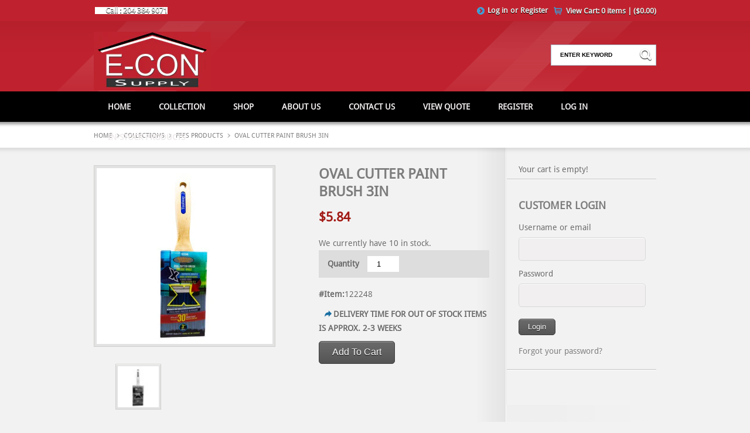

--- FILE ---
content_type: text/html; charset=utf-8
request_url: https://e-consupply.ca/products/oval-ccutter-paint-brush-3in
body_size: 16773
content:
<!doctype html>
<html xmlns="http://www.w3.org/1999/xhtml">
  <head>
    <meta http-equiv="Content-Type" content="text/html; charset=utf-8" /> 
    <link rel="shortcut icon" href="//e-consupply.ca/cdn/shop/t/4/assets/favicon.png?v=53237176640879492971709306725" type="image/png" />
    <title>Oval Cutter Paint Brush 3in - E-Con Supply</title>

    
    <meta name="description" content="Oval Cutter Paint Brush 3in" />
    

    <meta name="viewport" content="width=device-width, initial-scale=1.0" />
    <link rel="canonical" href="https://e-consupply.ca/products/oval-ccutter-paint-brush-3in" /> 

    <!--iamd stylesheets-->
    <link href="//e-consupply.ca/cdn/shop/t/4/assets/ultimate.css?v=45681775374975975541709306738" rel="stylesheet" type="text/css" media="all" />  
    <link href="//e-consupply.ca/cdn/shop/t/4/assets/blue.css?v=150658214132186008801711587485" rel="stylesheet" type="text/css" media="all" />
    <link href="//e-consupply.ca/cdn/shop/t/4/assets/ie7.css?v=35572129364955843381709306726" rel="stylesheet" type="text/css" media="all" />
    <link href="//e-consupply.ca/cdn/shop/t/4/assets/ie8-and-down.css?v=170670072648982904471709306726" rel="stylesheet" type="text/css" media="all" />
    <link href="//e-consupply.ca/cdn/shop/t/4/assets/layerslider.css?v=42330503570127356301709306727" rel="stylesheet" type="text/css" media="all" />
    <link href="//e-consupply.ca/cdn/shop/t/4/assets/nivo-slider.css?v=20530238551785788011709306727" rel="stylesheet" type="text/css" media="all" />
    <link href="//e-consupply.ca/cdn/shop/t/4/assets/prettyPhoto.css?v=73755382492084100431709306727" rel="stylesheet" type="text/css" media="all" />
    <link href="//e-consupply.ca/cdn/shop/t/4/assets/reset.css?v=26258147381157259041709306738" rel="stylesheet" type="text/css" media="all" />

    <link href="//e-consupply.ca/cdn/shop/t/4/assets/responsive.css?v=77230444100541282441709306728" rel="stylesheet" type="text/css" media="all" />

    <link href="//e-consupply.ca/cdn/shop/t/4/assets/skin.css?v=32892983970675124651709306728" rel="stylesheet" type="text/css" media="all" />


    <!--iamd stylesheets end-->

    <!--iamd js-->  
    <script src="//ajax.googleapis.com/ajax/libs/jquery/1.9.1/jquery.min.js" type="text/javascript"></script> 
    <script src="//e-consupply.ca/cdn/shop/t/4/assets/jquery.min.js?v=8804816385198505141709306726" type="text/javascript"></script>
    <script src="//e-consupply.ca/cdn/shop/t/4/assets/jquery.cookie.js?v=35432961046504806441709306726" type="text/javascript"></script>
    <script src="//e-consupply.ca/cdn/shop/t/4/assets/jquery.tabs.min.js?v=57565764971038419101709306727" type="text/javascript"></script>
    <script src="//e-consupply.ca/cdn/shop/t/4/assets/jquery.jcarousel.min.js?v=161080100729807562721709306726" type="text/javascript"></script>
    <script src="//e-consupply.ca/cdn/shop/t/4/assets/tinynav.min.js?v=62484806795516804891709306729" type="text/javascript"></script>
    <script src="//e-consupply.ca/cdn/shop/t/4/assets/ultimate-custom.js?v=103669891260314336081709306729" type="text/javascript"></script>

    <script src="//e-consupply.ca/cdn/shop/t/4/assets/layerslider.kreaturamedia.jquery.js?v=30800323655205699531709306727" type="text/javascript"></script>
    <script src="//e-consupply.ca/cdn/shop/t/4/assets/jquery-easing-1.3.js?v=6540269386511301301709306726" type="text/javascript"></script>



    <script type="text/javascript">
      $(document).ready(function(){
        $('#layerslider').layerSlider({			
          skin : 'fullwidth',
          skinsPath : 'http://wedesignthemes.com/themes/dt-ultimate/wp-content/plugins/LayerSlider/skins/',
          thumbnailNavigation : 'hover',
          hoverPrevNext : false,
          responsive : false,
          responsiveUnder : 940,
          sublayerContainer : 900
        });



      });		
    </script>	

    <script src="//e-consupply.ca/cdn/shop/t/4/assets/jquery.prettyPhoto.js?v=128332406498773050711709306727" type="text/javascript"></script> 
    <script src="//e-consupply.ca/cdn/shop/t/4/assets/jquery.validate.min.js?v=171018175074048737741709306727" type="text/javascript"></script>
    <script src="//e-consupply.ca/cdn/shop/t/4/assets/isotope.js?v=121774176894423542401709306726" type="text/javascript"></script>


    <!-- Pretty Photo -->
    <script type="text/javascript">
      jQuery(document).ready(function($){			
        $(".gallery a[rel^='prettyPhoto']").prettyPhoto({animation_speed:'normal',theme:'light_square',slideshow:3000, autoplay_slideshow: false,social_tools: false});				
      });
    </script> 



    <!--[if lt IE 9]>
<link rel="stylesheet" type="text/css" href="css/ie8-and-down.css" />
<![endif]-->

    
    <link href='https://fonts.googleapis.com/css?family=Kameron:400,700' rel='stylesheet' type='text/css' />
    

    <!--iamd js end--> 
    <script src="//e-consupply.ca/cdn/shopifycloud/storefront/assets/themes_support/option_selection-b017cd28.js" type="text/javascript"></script>
    <script src="//e-consupply.ca/cdn/shopifycloud/storefront/assets/themes_support/api.jquery-7ab1a3a4.js" type="text/javascript"></script>
    

    <script src="//e-consupply.ca/cdn/shop/t/4/assets/easing.js?v=135570664617400524361709306725" type="text/javascript"></script>  
    <script src="//e-consupply.ca/cdn/shop/t/4/assets/jquery.nicescroll.min.js?v=38117382255208411611709306726" type="text/javascript"></script>
    <script src="//e-consupply.ca/cdn/shop/t/4/assets/jquery.ui.totop.min.js?v=71954548347841691311709306727" type="text/javascript"></script>

    <script type="text/javascript" src="https://w.sharethis.com/button/buttons.js"></script>
    <script type="text/javascript">stLight.options({publisher: "ur-fe64e7f8-696f-990f-ca-5986d5ffe036", doNotHash: false, doNotCopy: false, hashAddressBar: false});</script>

    <script>window.performance && window.performance.mark && window.performance.mark('shopify.content_for_header.start');</script><meta name="google-site-verification" content="t0kPjRYArdN0zQQkSzMjGMCfan48ApSbn3BwZMasIgI">
<meta id="shopify-digital-wallet" name="shopify-digital-wallet" content="/34228207748/digital_wallets/dialog">
<link rel="alternate" type="application/json+oembed" href="https://e-consupply.ca/products/oval-ccutter-paint-brush-3in.oembed">
<script async="async" src="/checkouts/internal/preloads.js?locale=en-CA"></script>
<script id="shopify-features" type="application/json">{"accessToken":"f53d80fbbf0246b9f3575823aae48cca","betas":["rich-media-storefront-analytics"],"domain":"e-consupply.ca","predictiveSearch":true,"shopId":34228207748,"locale":"en"}</script>
<script>var Shopify = Shopify || {};
Shopify.shop = "e-con-construction-supply.myshopify.com";
Shopify.locale = "en";
Shopify.currency = {"active":"CAD","rate":"1.0"};
Shopify.country = "CA";
Shopify.theme = {"name":"Ultimate [okas]","id":134952812706,"schema_name":null,"schema_version":null,"theme_store_id":null,"role":"main"};
Shopify.theme.handle = "null";
Shopify.theme.style = {"id":null,"handle":null};
Shopify.cdnHost = "e-consupply.ca/cdn";
Shopify.routes = Shopify.routes || {};
Shopify.routes.root = "/";</script>
<script type="module">!function(o){(o.Shopify=o.Shopify||{}).modules=!0}(window);</script>
<script>!function(o){function n(){var o=[];function n(){o.push(Array.prototype.slice.apply(arguments))}return n.q=o,n}var t=o.Shopify=o.Shopify||{};t.loadFeatures=n(),t.autoloadFeatures=n()}(window);</script>
<script id="shop-js-analytics" type="application/json">{"pageType":"product"}</script>
<script defer="defer" async type="module" src="//e-consupply.ca/cdn/shopifycloud/shop-js/modules/v2/client.init-shop-cart-sync_BN7fPSNr.en.esm.js"></script>
<script defer="defer" async type="module" src="//e-consupply.ca/cdn/shopifycloud/shop-js/modules/v2/chunk.common_Cbph3Kss.esm.js"></script>
<script defer="defer" async type="module" src="//e-consupply.ca/cdn/shopifycloud/shop-js/modules/v2/chunk.modal_DKumMAJ1.esm.js"></script>
<script type="module">
  await import("//e-consupply.ca/cdn/shopifycloud/shop-js/modules/v2/client.init-shop-cart-sync_BN7fPSNr.en.esm.js");
await import("//e-consupply.ca/cdn/shopifycloud/shop-js/modules/v2/chunk.common_Cbph3Kss.esm.js");
await import("//e-consupply.ca/cdn/shopifycloud/shop-js/modules/v2/chunk.modal_DKumMAJ1.esm.js");

  window.Shopify.SignInWithShop?.initShopCartSync?.({"fedCMEnabled":true,"windoidEnabled":true});

</script>
<script id="__st">var __st={"a":34228207748,"offset":-21600,"reqid":"84c69ffc-6ddd-4659-83fc-7af11e2b63d2-1769902306","pageurl":"e-consupply.ca\/products\/oval-ccutter-paint-brush-3in","u":"a0c8033cd1a2","p":"product","rtyp":"product","rid":5474501066914};</script>
<script>window.ShopifyPaypalV4VisibilityTracking = true;</script>
<script id="captcha-bootstrap">!function(){'use strict';const t='contact',e='account',n='new_comment',o=[[t,t],['blogs',n],['comments',n],[t,'customer']],c=[[e,'customer_login'],[e,'guest_login'],[e,'recover_customer_password'],[e,'create_customer']],r=t=>t.map((([t,e])=>`form[action*='/${t}']:not([data-nocaptcha='true']) input[name='form_type'][value='${e}']`)).join(','),a=t=>()=>t?[...document.querySelectorAll(t)].map((t=>t.form)):[];function s(){const t=[...o],e=r(t);return a(e)}const i='password',u='form_key',d=['recaptcha-v3-token','g-recaptcha-response','h-captcha-response',i],f=()=>{try{return window.sessionStorage}catch{return}},m='__shopify_v',_=t=>t.elements[u];function p(t,e,n=!1){try{const o=window.sessionStorage,c=JSON.parse(o.getItem(e)),{data:r}=function(t){const{data:e,action:n}=t;return t[m]||n?{data:e,action:n}:{data:t,action:n}}(c);for(const[e,n]of Object.entries(r))t.elements[e]&&(t.elements[e].value=n);n&&o.removeItem(e)}catch(o){console.error('form repopulation failed',{error:o})}}const l='form_type',E='cptcha';function T(t){t.dataset[E]=!0}const w=window,h=w.document,L='Shopify',v='ce_forms',y='captcha';let A=!1;((t,e)=>{const n=(g='f06e6c50-85a8-45c8-87d0-21a2b65856fe',I='https://cdn.shopify.com/shopifycloud/storefront-forms-hcaptcha/ce_storefront_forms_captcha_hcaptcha.v1.5.2.iife.js',D={infoText:'Protected by hCaptcha',privacyText:'Privacy',termsText:'Terms'},(t,e,n)=>{const o=w[L][v],c=o.bindForm;if(c)return c(t,g,e,D).then(n);var r;o.q.push([[t,g,e,D],n]),r=I,A||(h.body.append(Object.assign(h.createElement('script'),{id:'captcha-provider',async:!0,src:r})),A=!0)});var g,I,D;w[L]=w[L]||{},w[L][v]=w[L][v]||{},w[L][v].q=[],w[L][y]=w[L][y]||{},w[L][y].protect=function(t,e){n(t,void 0,e),T(t)},Object.freeze(w[L][y]),function(t,e,n,w,h,L){const[v,y,A,g]=function(t,e,n){const i=e?o:[],u=t?c:[],d=[...i,...u],f=r(d),m=r(i),_=r(d.filter((([t,e])=>n.includes(e))));return[a(f),a(m),a(_),s()]}(w,h,L),I=t=>{const e=t.target;return e instanceof HTMLFormElement?e:e&&e.form},D=t=>v().includes(t);t.addEventListener('submit',(t=>{const e=I(t);if(!e)return;const n=D(e)&&!e.dataset.hcaptchaBound&&!e.dataset.recaptchaBound,o=_(e),c=g().includes(e)&&(!o||!o.value);(n||c)&&t.preventDefault(),c&&!n&&(function(t){try{if(!f())return;!function(t){const e=f();if(!e)return;const n=_(t);if(!n)return;const o=n.value;o&&e.removeItem(o)}(t);const e=Array.from(Array(32),(()=>Math.random().toString(36)[2])).join('');!function(t,e){_(t)||t.append(Object.assign(document.createElement('input'),{type:'hidden',name:u})),t.elements[u].value=e}(t,e),function(t,e){const n=f();if(!n)return;const o=[...t.querySelectorAll(`input[type='${i}']`)].map((({name:t})=>t)),c=[...d,...o],r={};for(const[a,s]of new FormData(t).entries())c.includes(a)||(r[a]=s);n.setItem(e,JSON.stringify({[m]:1,action:t.action,data:r}))}(t,e)}catch(e){console.error('failed to persist form',e)}}(e),e.submit())}));const S=(t,e)=>{t&&!t.dataset[E]&&(n(t,e.some((e=>e===t))),T(t))};for(const o of['focusin','change'])t.addEventListener(o,(t=>{const e=I(t);D(e)&&S(e,y())}));const B=e.get('form_key'),M=e.get(l),P=B&&M;t.addEventListener('DOMContentLoaded',(()=>{const t=y();if(P)for(const e of t)e.elements[l].value===M&&p(e,B);[...new Set([...A(),...v().filter((t=>'true'===t.dataset.shopifyCaptcha))])].forEach((e=>S(e,t)))}))}(h,new URLSearchParams(w.location.search),n,t,e,['guest_login'])})(!0,!0)}();</script>
<script integrity="sha256-4kQ18oKyAcykRKYeNunJcIwy7WH5gtpwJnB7kiuLZ1E=" data-source-attribution="shopify.loadfeatures" defer="defer" src="//e-consupply.ca/cdn/shopifycloud/storefront/assets/storefront/load_feature-a0a9edcb.js" crossorigin="anonymous"></script>
<script data-source-attribution="shopify.dynamic_checkout.dynamic.init">var Shopify=Shopify||{};Shopify.PaymentButton=Shopify.PaymentButton||{isStorefrontPortableWallets:!0,init:function(){window.Shopify.PaymentButton.init=function(){};var t=document.createElement("script");t.src="https://e-consupply.ca/cdn/shopifycloud/portable-wallets/latest/portable-wallets.en.js",t.type="module",document.head.appendChild(t)}};
</script>
<script data-source-attribution="shopify.dynamic_checkout.buyer_consent">
  function portableWalletsHideBuyerConsent(e){var t=document.getElementById("shopify-buyer-consent"),n=document.getElementById("shopify-subscription-policy-button");t&&n&&(t.classList.add("hidden"),t.setAttribute("aria-hidden","true"),n.removeEventListener("click",e))}function portableWalletsShowBuyerConsent(e){var t=document.getElementById("shopify-buyer-consent"),n=document.getElementById("shopify-subscription-policy-button");t&&n&&(t.classList.remove("hidden"),t.removeAttribute("aria-hidden"),n.addEventListener("click",e))}window.Shopify?.PaymentButton&&(window.Shopify.PaymentButton.hideBuyerConsent=portableWalletsHideBuyerConsent,window.Shopify.PaymentButton.showBuyerConsent=portableWalletsShowBuyerConsent);
</script>
<script data-source-attribution="shopify.dynamic_checkout.cart.bootstrap">document.addEventListener("DOMContentLoaded",(function(){function t(){return document.querySelector("shopify-accelerated-checkout-cart, shopify-accelerated-checkout")}if(t())Shopify.PaymentButton.init();else{new MutationObserver((function(e,n){t()&&(Shopify.PaymentButton.init(),n.disconnect())})).observe(document.body,{childList:!0,subtree:!0})}}));
</script>

<script>window.performance && window.performance.mark && window.performance.mark('shopify.content_for_header.end');</script>
  	<link href="//e-consupply.ca/cdn/shop/t/4/assets/globorequestforquote.css?v=120436704993867032521709306725" rel="stylesheet" type="text/css" media="all" /><script src="//e-consupply.ca/cdn/shop/t/4/assets/globorequestforquote_params.js?v=26753648892456164171709306725" type="text/javascript"></script><script type="text/javascript">var GRFQConfigs = GRFQConfigs || {};GRFQConfigs.customer = {'id': '','email': '','name': ''};GRFQConfigs.product = {"id":5474501066914,"title":"Oval Cutter Paint Brush 3in","handle":"oval-ccutter-paint-brush-3in","description":"\u003cspan\u003eOval Cutter Paint Brush 3in\u003c\/span\u003e","published_at":"2020-07-18T06:54:24-05:00","created_at":"2020-07-18T06:54:22-05:00","vendor":"Toolway","type":"","tags":["3in paint brush","oval cutter brush","paint","paint brush"],"price":584,"price_min":584,"price_max":584,"available":true,"price_varies":false,"compare_at_price":null,"compare_at_price_min":0,"compare_at_price_max":0,"compare_at_price_varies":false,"variants":[{"id":35207557021858,"title":"Default Title","option1":"Default Title","option2":null,"option3":null,"sku":"122248","requires_shipping":true,"taxable":true,"featured_image":null,"available":true,"name":"Oval Cutter Paint Brush 3in","public_title":null,"options":["Default Title"],"price":584,"weight":1000,"compare_at_price":null,"inventory_management":"shopify","barcode":"020861222489","requires_selling_plan":false,"selling_plan_allocations":[]}],"images":["\/\/e-consupply.ca\/cdn\/shop\/products\/122248.jpg?v=1595073264"],"featured_image":"\/\/e-consupply.ca\/cdn\/shop\/products\/122248.jpg?v=1595073264","options":["Title"],"media":[{"alt":null,"id":10218974183586,"position":1,"preview_image":{"aspect_ratio":1.0,"height":300,"width":300,"src":"\/\/e-consupply.ca\/cdn\/shop\/products\/122248.jpg?v=1595073264"},"aspect_ratio":1.0,"height":300,"media_type":"image","src":"\/\/e-consupply.ca\/cdn\/shop\/products\/122248.jpg?v=1595073264","width":300}],"requires_selling_plan":false,"selling_plan_groups":[],"content":"\u003cspan\u003eOval Cutter Paint Brush 3in\u003c\/span\u003e"}; GRFQConfigs.product.selected_or_first_available_variant = {"id":35207557021858,"title":"Default Title","option1":"Default Title","option2":null,"option3":null,"sku":"122248","requires_shipping":true,"taxable":true,"featured_image":null,"available":true,"name":"Oval Cutter Paint Brush 3in","public_title":null,"options":["Default Title"],"price":584,"weight":1000,"compare_at_price":null,"inventory_management":"shopify","barcode":"020861222489","requires_selling_plan":false,"selling_plan_allocations":[]} ;</script><script type="text/javascript" src="//e-consupply.ca/cdn/shop/t/4/assets/globorequestforquote.js?v=106042749041700225901709306725" defer="defer"></script> <script> if(typeof GRFQConfigs.product['collection'] === 'undefined') GRFQConfigs.product['collection'] = []; GRFQConfigs.product['collection'].push('303580577954'); </script>  <script> if(typeof GRFQConfigs.product['collection'] === 'undefined') GRFQConfigs.product['collection'] = []; GRFQConfigs.product['collection'].push('176482615428'); </script>  <script> if(typeof GRFQConfigs.product['collection'] === 'undefined') GRFQConfigs.product['collection'] = []; GRFQConfigs.product['collection'].push('184015978628'); </script>  <script> if(typeof GRFQConfigs.product['collection'] === 'undefined') GRFQConfigs.product['collection'] = []; GRFQConfigs.product['collection'].push('173149257860'); </script>  <script> if(typeof GRFQConfigs.product['collection'] === 'undefined') GRFQConfigs.product['collection'] = []; GRFQConfigs.product['collection'].push('303580545186'); </script> 
<!-- "snippets/hulkcode_common.liquid" was not rendered, the associated app was uninstalled --><script src='https://volumediscount.hulkapps.com/hulkcode.js' defer='defer'></script>
<!--   This area was rendered by Stores App --> 
	 
<!-- End Area -->

<!--   This area was rendered by Stores App --> 
	 
<!-- End Area -->
<!-- AUTO GENERATED BY CODE CUSTOMIZER -->



<script>

</script>

<!-- END CODE CUSTOMIZER -->
<meta property="og:image" content="https://cdn.shopify.com/s/files/1/0342/2820/7748/products/122248.jpg?v=1595073264" />
<meta property="og:image:secure_url" content="https://cdn.shopify.com/s/files/1/0342/2820/7748/products/122248.jpg?v=1595073264" />
<meta property="og:image:width" content="300" />
<meta property="og:image:height" content="300" />
<link href="https://monorail-edge.shopifysvc.com" rel="dns-prefetch">
<script>(function(){if ("sendBeacon" in navigator && "performance" in window) {try {var session_token_from_headers = performance.getEntriesByType('navigation')[0].serverTiming.find(x => x.name == '_s').description;} catch {var session_token_from_headers = undefined;}var session_cookie_matches = document.cookie.match(/_shopify_s=([^;]*)/);var session_token_from_cookie = session_cookie_matches && session_cookie_matches.length === 2 ? session_cookie_matches[1] : "";var session_token = session_token_from_headers || session_token_from_cookie || "";function handle_abandonment_event(e) {var entries = performance.getEntries().filter(function(entry) {return /monorail-edge.shopifysvc.com/.test(entry.name);});if (!window.abandonment_tracked && entries.length === 0) {window.abandonment_tracked = true;var currentMs = Date.now();var navigation_start = performance.timing.navigationStart;var payload = {shop_id: 34228207748,url: window.location.href,navigation_start,duration: currentMs - navigation_start,session_token,page_type: "product"};window.navigator.sendBeacon("https://monorail-edge.shopifysvc.com/v1/produce", JSON.stringify({schema_id: "online_store_buyer_site_abandonment/1.1",payload: payload,metadata: {event_created_at_ms: currentMs,event_sent_at_ms: currentMs}}));}}window.addEventListener('pagehide', handle_abandonment_event);}}());</script>
<script id="web-pixels-manager-setup">(function e(e,d,r,n,o){if(void 0===o&&(o={}),!Boolean(null===(a=null===(i=window.Shopify)||void 0===i?void 0:i.analytics)||void 0===a?void 0:a.replayQueue)){var i,a;window.Shopify=window.Shopify||{};var t=window.Shopify;t.analytics=t.analytics||{};var s=t.analytics;s.replayQueue=[],s.publish=function(e,d,r){return s.replayQueue.push([e,d,r]),!0};try{self.performance.mark("wpm:start")}catch(e){}var l=function(){var e={modern:/Edge?\/(1{2}[4-9]|1[2-9]\d|[2-9]\d{2}|\d{4,})\.\d+(\.\d+|)|Firefox\/(1{2}[4-9]|1[2-9]\d|[2-9]\d{2}|\d{4,})\.\d+(\.\d+|)|Chrom(ium|e)\/(9{2}|\d{3,})\.\d+(\.\d+|)|(Maci|X1{2}).+ Version\/(15\.\d+|(1[6-9]|[2-9]\d|\d{3,})\.\d+)([,.]\d+|)( \(\w+\)|)( Mobile\/\w+|) Safari\/|Chrome.+OPR\/(9{2}|\d{3,})\.\d+\.\d+|(CPU[ +]OS|iPhone[ +]OS|CPU[ +]iPhone|CPU IPhone OS|CPU iPad OS)[ +]+(15[._]\d+|(1[6-9]|[2-9]\d|\d{3,})[._]\d+)([._]\d+|)|Android:?[ /-](13[3-9]|1[4-9]\d|[2-9]\d{2}|\d{4,})(\.\d+|)(\.\d+|)|Android.+Firefox\/(13[5-9]|1[4-9]\d|[2-9]\d{2}|\d{4,})\.\d+(\.\d+|)|Android.+Chrom(ium|e)\/(13[3-9]|1[4-9]\d|[2-9]\d{2}|\d{4,})\.\d+(\.\d+|)|SamsungBrowser\/([2-9]\d|\d{3,})\.\d+/,legacy:/Edge?\/(1[6-9]|[2-9]\d|\d{3,})\.\d+(\.\d+|)|Firefox\/(5[4-9]|[6-9]\d|\d{3,})\.\d+(\.\d+|)|Chrom(ium|e)\/(5[1-9]|[6-9]\d|\d{3,})\.\d+(\.\d+|)([\d.]+$|.*Safari\/(?![\d.]+ Edge\/[\d.]+$))|(Maci|X1{2}).+ Version\/(10\.\d+|(1[1-9]|[2-9]\d|\d{3,})\.\d+)([,.]\d+|)( \(\w+\)|)( Mobile\/\w+|) Safari\/|Chrome.+OPR\/(3[89]|[4-9]\d|\d{3,})\.\d+\.\d+|(CPU[ +]OS|iPhone[ +]OS|CPU[ +]iPhone|CPU IPhone OS|CPU iPad OS)[ +]+(10[._]\d+|(1[1-9]|[2-9]\d|\d{3,})[._]\d+)([._]\d+|)|Android:?[ /-](13[3-9]|1[4-9]\d|[2-9]\d{2}|\d{4,})(\.\d+|)(\.\d+|)|Mobile Safari.+OPR\/([89]\d|\d{3,})\.\d+\.\d+|Android.+Firefox\/(13[5-9]|1[4-9]\d|[2-9]\d{2}|\d{4,})\.\d+(\.\d+|)|Android.+Chrom(ium|e)\/(13[3-9]|1[4-9]\d|[2-9]\d{2}|\d{4,})\.\d+(\.\d+|)|Android.+(UC? ?Browser|UCWEB|U3)[ /]?(15\.([5-9]|\d{2,})|(1[6-9]|[2-9]\d|\d{3,})\.\d+)\.\d+|SamsungBrowser\/(5\.\d+|([6-9]|\d{2,})\.\d+)|Android.+MQ{2}Browser\/(14(\.(9|\d{2,})|)|(1[5-9]|[2-9]\d|\d{3,})(\.\d+|))(\.\d+|)|K[Aa][Ii]OS\/(3\.\d+|([4-9]|\d{2,})\.\d+)(\.\d+|)/},d=e.modern,r=e.legacy,n=navigator.userAgent;return n.match(d)?"modern":n.match(r)?"legacy":"unknown"}(),u="modern"===l?"modern":"legacy",c=(null!=n?n:{modern:"",legacy:""})[u],f=function(e){return[e.baseUrl,"/wpm","/b",e.hashVersion,"modern"===e.buildTarget?"m":"l",".js"].join("")}({baseUrl:d,hashVersion:r,buildTarget:u}),m=function(e){var d=e.version,r=e.bundleTarget,n=e.surface,o=e.pageUrl,i=e.monorailEndpoint;return{emit:function(e){var a=e.status,t=e.errorMsg,s=(new Date).getTime(),l=JSON.stringify({metadata:{event_sent_at_ms:s},events:[{schema_id:"web_pixels_manager_load/3.1",payload:{version:d,bundle_target:r,page_url:o,status:a,surface:n,error_msg:t},metadata:{event_created_at_ms:s}}]});if(!i)return console&&console.warn&&console.warn("[Web Pixels Manager] No Monorail endpoint provided, skipping logging."),!1;try{return self.navigator.sendBeacon.bind(self.navigator)(i,l)}catch(e){}var u=new XMLHttpRequest;try{return u.open("POST",i,!0),u.setRequestHeader("Content-Type","text/plain"),u.send(l),!0}catch(e){return console&&console.warn&&console.warn("[Web Pixels Manager] Got an unhandled error while logging to Monorail."),!1}}}}({version:r,bundleTarget:l,surface:e.surface,pageUrl:self.location.href,monorailEndpoint:e.monorailEndpoint});try{o.browserTarget=l,function(e){var d=e.src,r=e.async,n=void 0===r||r,o=e.onload,i=e.onerror,a=e.sri,t=e.scriptDataAttributes,s=void 0===t?{}:t,l=document.createElement("script"),u=document.querySelector("head"),c=document.querySelector("body");if(l.async=n,l.src=d,a&&(l.integrity=a,l.crossOrigin="anonymous"),s)for(var f in s)if(Object.prototype.hasOwnProperty.call(s,f))try{l.dataset[f]=s[f]}catch(e){}if(o&&l.addEventListener("load",o),i&&l.addEventListener("error",i),u)u.appendChild(l);else{if(!c)throw new Error("Did not find a head or body element to append the script");c.appendChild(l)}}({src:f,async:!0,onload:function(){if(!function(){var e,d;return Boolean(null===(d=null===(e=window.Shopify)||void 0===e?void 0:e.analytics)||void 0===d?void 0:d.initialized)}()){var d=window.webPixelsManager.init(e)||void 0;if(d){var r=window.Shopify.analytics;r.replayQueue.forEach((function(e){var r=e[0],n=e[1],o=e[2];d.publishCustomEvent(r,n,o)})),r.replayQueue=[],r.publish=d.publishCustomEvent,r.visitor=d.visitor,r.initialized=!0}}},onerror:function(){return m.emit({status:"failed",errorMsg:"".concat(f," has failed to load")})},sri:function(e){var d=/^sha384-[A-Za-z0-9+/=]+$/;return"string"==typeof e&&d.test(e)}(c)?c:"",scriptDataAttributes:o}),m.emit({status:"loading"})}catch(e){m.emit({status:"failed",errorMsg:(null==e?void 0:e.message)||"Unknown error"})}}})({shopId: 34228207748,storefrontBaseUrl: "https://e-consupply.ca",extensionsBaseUrl: "https://extensions.shopifycdn.com/cdn/shopifycloud/web-pixels-manager",monorailEndpoint: "https://monorail-edge.shopifysvc.com/unstable/produce_batch",surface: "storefront-renderer",enabledBetaFlags: ["2dca8a86"],webPixelsConfigList: [{"id":"574390434","configuration":"{\"config\":\"{\\\"pixel_id\\\":\\\"AW-809759411\\\",\\\"target_country\\\":\\\"CA\\\",\\\"gtag_events\\\":[{\\\"type\\\":\\\"search\\\",\\\"action_label\\\":\\\"AW-809759411\\\/xYSRCIPMjs0BELPlj4ID\\\"},{\\\"type\\\":\\\"begin_checkout\\\",\\\"action_label\\\":\\\"AW-809759411\\\/OB0VCIDMjs0BELPlj4ID\\\"},{\\\"type\\\":\\\"view_item\\\",\\\"action_label\\\":[\\\"AW-809759411\\\/5p0qCPrLjs0BELPlj4ID\\\",\\\"MC-3J7E770SSP\\\"]},{\\\"type\\\":\\\"purchase\\\",\\\"action_label\\\":[\\\"AW-809759411\\\/ZMC_CPfLjs0BELPlj4ID\\\",\\\"MC-3J7E770SSP\\\"]},{\\\"type\\\":\\\"page_view\\\",\\\"action_label\\\":[\\\"AW-809759411\\\/8D4NCPTLjs0BELPlj4ID\\\",\\\"MC-3J7E770SSP\\\"]},{\\\"type\\\":\\\"add_payment_info\\\",\\\"action_label\\\":\\\"AW-809759411\\\/o8I8CIbMjs0BELPlj4ID\\\"},{\\\"type\\\":\\\"add_to_cart\\\",\\\"action_label\\\":\\\"AW-809759411\\\/rHKWCP3Ljs0BELPlj4ID\\\"}],\\\"enable_monitoring_mode\\\":false}\"}","eventPayloadVersion":"v1","runtimeContext":"OPEN","scriptVersion":"b2a88bafab3e21179ed38636efcd8a93","type":"APP","apiClientId":1780363,"privacyPurposes":[],"dataSharingAdjustments":{"protectedCustomerApprovalScopes":["read_customer_address","read_customer_email","read_customer_name","read_customer_personal_data","read_customer_phone"]}},{"id":"shopify-app-pixel","configuration":"{}","eventPayloadVersion":"v1","runtimeContext":"STRICT","scriptVersion":"0450","apiClientId":"shopify-pixel","type":"APP","privacyPurposes":["ANALYTICS","MARKETING"]},{"id":"shopify-custom-pixel","eventPayloadVersion":"v1","runtimeContext":"LAX","scriptVersion":"0450","apiClientId":"shopify-pixel","type":"CUSTOM","privacyPurposes":["ANALYTICS","MARKETING"]}],isMerchantRequest: false,initData: {"shop":{"name":"E-Con Supply","paymentSettings":{"currencyCode":"CAD"},"myshopifyDomain":"e-con-construction-supply.myshopify.com","countryCode":"CA","storefrontUrl":"https:\/\/e-consupply.ca"},"customer":null,"cart":null,"checkout":null,"productVariants":[{"price":{"amount":5.84,"currencyCode":"CAD"},"product":{"title":"Oval Cutter Paint Brush 3in","vendor":"Toolway","id":"5474501066914","untranslatedTitle":"Oval Cutter Paint Brush 3in","url":"\/products\/oval-ccutter-paint-brush-3in","type":""},"id":"35207557021858","image":{"src":"\/\/e-consupply.ca\/cdn\/shop\/products\/122248.jpg?v=1595073264"},"sku":"122248","title":"Default Title","untranslatedTitle":"Default Title"}],"purchasingCompany":null},},"https://e-consupply.ca/cdn","1d2a099fw23dfb22ep557258f5m7a2edbae",{"modern":"","legacy":""},{"shopId":"34228207748","storefrontBaseUrl":"https:\/\/e-consupply.ca","extensionBaseUrl":"https:\/\/extensions.shopifycdn.com\/cdn\/shopifycloud\/web-pixels-manager","surface":"storefront-renderer","enabledBetaFlags":"[\"2dca8a86\"]","isMerchantRequest":"false","hashVersion":"1d2a099fw23dfb22ep557258f5m7a2edbae","publish":"custom","events":"[[\"page_viewed\",{}],[\"product_viewed\",{\"productVariant\":{\"price\":{\"amount\":5.84,\"currencyCode\":\"CAD\"},\"product\":{\"title\":\"Oval Cutter Paint Brush 3in\",\"vendor\":\"Toolway\",\"id\":\"5474501066914\",\"untranslatedTitle\":\"Oval Cutter Paint Brush 3in\",\"url\":\"\/products\/oval-ccutter-paint-brush-3in\",\"type\":\"\"},\"id\":\"35207557021858\",\"image\":{\"src\":\"\/\/e-consupply.ca\/cdn\/shop\/products\/122248.jpg?v=1595073264\"},\"sku\":\"122248\",\"title\":\"Default Title\",\"untranslatedTitle\":\"Default Title\"}}]]"});</script><script>
  window.ShopifyAnalytics = window.ShopifyAnalytics || {};
  window.ShopifyAnalytics.meta = window.ShopifyAnalytics.meta || {};
  window.ShopifyAnalytics.meta.currency = 'CAD';
  var meta = {"product":{"id":5474501066914,"gid":"gid:\/\/shopify\/Product\/5474501066914","vendor":"Toolway","type":"","handle":"oval-ccutter-paint-brush-3in","variants":[{"id":35207557021858,"price":584,"name":"Oval Cutter Paint Brush 3in","public_title":null,"sku":"122248"}],"remote":false},"page":{"pageType":"product","resourceType":"product","resourceId":5474501066914,"requestId":"84c69ffc-6ddd-4659-83fc-7af11e2b63d2-1769902306"}};
  for (var attr in meta) {
    window.ShopifyAnalytics.meta[attr] = meta[attr];
  }
</script>
<script class="analytics">
  (function () {
    var customDocumentWrite = function(content) {
      var jquery = null;

      if (window.jQuery) {
        jquery = window.jQuery;
      } else if (window.Checkout && window.Checkout.$) {
        jquery = window.Checkout.$;
      }

      if (jquery) {
        jquery('body').append(content);
      }
    };

    var hasLoggedConversion = function(token) {
      if (token) {
        return document.cookie.indexOf('loggedConversion=' + token) !== -1;
      }
      return false;
    }

    var setCookieIfConversion = function(token) {
      if (token) {
        var twoMonthsFromNow = new Date(Date.now());
        twoMonthsFromNow.setMonth(twoMonthsFromNow.getMonth() + 2);

        document.cookie = 'loggedConversion=' + token + '; expires=' + twoMonthsFromNow;
      }
    }

    var trekkie = window.ShopifyAnalytics.lib = window.trekkie = window.trekkie || [];
    if (trekkie.integrations) {
      return;
    }
    trekkie.methods = [
      'identify',
      'page',
      'ready',
      'track',
      'trackForm',
      'trackLink'
    ];
    trekkie.factory = function(method) {
      return function() {
        var args = Array.prototype.slice.call(arguments);
        args.unshift(method);
        trekkie.push(args);
        return trekkie;
      };
    };
    for (var i = 0; i < trekkie.methods.length; i++) {
      var key = trekkie.methods[i];
      trekkie[key] = trekkie.factory(key);
    }
    trekkie.load = function(config) {
      trekkie.config = config || {};
      trekkie.config.initialDocumentCookie = document.cookie;
      var first = document.getElementsByTagName('script')[0];
      var script = document.createElement('script');
      script.type = 'text/javascript';
      script.onerror = function(e) {
        var scriptFallback = document.createElement('script');
        scriptFallback.type = 'text/javascript';
        scriptFallback.onerror = function(error) {
                var Monorail = {
      produce: function produce(monorailDomain, schemaId, payload) {
        var currentMs = new Date().getTime();
        var event = {
          schema_id: schemaId,
          payload: payload,
          metadata: {
            event_created_at_ms: currentMs,
            event_sent_at_ms: currentMs
          }
        };
        return Monorail.sendRequest("https://" + monorailDomain + "/v1/produce", JSON.stringify(event));
      },
      sendRequest: function sendRequest(endpointUrl, payload) {
        // Try the sendBeacon API
        if (window && window.navigator && typeof window.navigator.sendBeacon === 'function' && typeof window.Blob === 'function' && !Monorail.isIos12()) {
          var blobData = new window.Blob([payload], {
            type: 'text/plain'
          });

          if (window.navigator.sendBeacon(endpointUrl, blobData)) {
            return true;
          } // sendBeacon was not successful

        } // XHR beacon

        var xhr = new XMLHttpRequest();

        try {
          xhr.open('POST', endpointUrl);
          xhr.setRequestHeader('Content-Type', 'text/plain');
          xhr.send(payload);
        } catch (e) {
          console.log(e);
        }

        return false;
      },
      isIos12: function isIos12() {
        return window.navigator.userAgent.lastIndexOf('iPhone; CPU iPhone OS 12_') !== -1 || window.navigator.userAgent.lastIndexOf('iPad; CPU OS 12_') !== -1;
      }
    };
    Monorail.produce('monorail-edge.shopifysvc.com',
      'trekkie_storefront_load_errors/1.1',
      {shop_id: 34228207748,
      theme_id: 134952812706,
      app_name: "storefront",
      context_url: window.location.href,
      source_url: "//e-consupply.ca/cdn/s/trekkie.storefront.c59ea00e0474b293ae6629561379568a2d7c4bba.min.js"});

        };
        scriptFallback.async = true;
        scriptFallback.src = '//e-consupply.ca/cdn/s/trekkie.storefront.c59ea00e0474b293ae6629561379568a2d7c4bba.min.js';
        first.parentNode.insertBefore(scriptFallback, first);
      };
      script.async = true;
      script.src = '//e-consupply.ca/cdn/s/trekkie.storefront.c59ea00e0474b293ae6629561379568a2d7c4bba.min.js';
      first.parentNode.insertBefore(script, first);
    };
    trekkie.load(
      {"Trekkie":{"appName":"storefront","development":false,"defaultAttributes":{"shopId":34228207748,"isMerchantRequest":null,"themeId":134952812706,"themeCityHash":"10171541955064007977","contentLanguage":"en","currency":"CAD","eventMetadataId":"60dccb89-0076-4478-a278-8cfe763bbf0d"},"isServerSideCookieWritingEnabled":true,"monorailRegion":"shop_domain","enabledBetaFlags":["65f19447","b5387b81"]},"Session Attribution":{},"S2S":{"facebookCapiEnabled":false,"source":"trekkie-storefront-renderer","apiClientId":580111}}
    );

    var loaded = false;
    trekkie.ready(function() {
      if (loaded) return;
      loaded = true;

      window.ShopifyAnalytics.lib = window.trekkie;

      var originalDocumentWrite = document.write;
      document.write = customDocumentWrite;
      try { window.ShopifyAnalytics.merchantGoogleAnalytics.call(this); } catch(error) {};
      document.write = originalDocumentWrite;

      window.ShopifyAnalytics.lib.page(null,{"pageType":"product","resourceType":"product","resourceId":5474501066914,"requestId":"84c69ffc-6ddd-4659-83fc-7af11e2b63d2-1769902306","shopifyEmitted":true});

      var match = window.location.pathname.match(/checkouts\/(.+)\/(thank_you|post_purchase)/)
      var token = match? match[1]: undefined;
      if (!hasLoggedConversion(token)) {
        setCookieIfConversion(token);
        window.ShopifyAnalytics.lib.track("Viewed Product",{"currency":"CAD","variantId":35207557021858,"productId":5474501066914,"productGid":"gid:\/\/shopify\/Product\/5474501066914","name":"Oval Cutter Paint Brush 3in","price":"5.84","sku":"122248","brand":"Toolway","variant":null,"category":"","nonInteraction":true,"remote":false},undefined,undefined,{"shopifyEmitted":true});
      window.ShopifyAnalytics.lib.track("monorail:\/\/trekkie_storefront_viewed_product\/1.1",{"currency":"CAD","variantId":35207557021858,"productId":5474501066914,"productGid":"gid:\/\/shopify\/Product\/5474501066914","name":"Oval Cutter Paint Brush 3in","price":"5.84","sku":"122248","brand":"Toolway","variant":null,"category":"","nonInteraction":true,"remote":false,"referer":"https:\/\/e-consupply.ca\/products\/oval-ccutter-paint-brush-3in"});
      }
    });


        var eventsListenerScript = document.createElement('script');
        eventsListenerScript.async = true;
        eventsListenerScript.src = "//e-consupply.ca/cdn/shopifycloud/storefront/assets/shop_events_listener-3da45d37.js";
        document.getElementsByTagName('head')[0].appendChild(eventsListenerScript);

})();</script>
<script
  defer
  src="https://e-consupply.ca/cdn/shopifycloud/perf-kit/shopify-perf-kit-3.1.0.min.js"
  data-application="storefront-renderer"
  data-shop-id="34228207748"
  data-render-region="gcp-us-central1"
  data-page-type="product"
  data-theme-instance-id="134952812706"
  data-theme-name=""
  data-theme-version=""
  data-monorail-region="shop_domain"
  data-resource-timing-sampling-rate="10"
  data-shs="true"
  data-shs-beacon="true"
  data-shs-export-with-fetch="true"
  data-shs-logs-sample-rate="1"
  data-shs-beacon-endpoint="https://e-consupply.ca/api/collect"
></script>
</head>


  <body class="">  
    <!-- **Wrapper** -->
    <div id="wrapper">     
      <!-- **Header** -->
      <div id="shopify-section-header-model" class="shopify-section"><div data-section-id="header-model" data-section-type="header" > 
  <div id="header">   
    <!--TopMenu Starts-->
    
    <div id="TopMenu">
      <div class="container">
        
        <div class="phone">
          <span> Call : 204 384 9071 </span>
        </div>
        
        <a href="/cart" class="cart" title="Shopping Cart">View Cart:
          <span id="cart-count">0 items | ($0.00)</span></a>
        
        
        <div class="toolbar-customer">
          <a href="/account/login" id="customer_login_link">Log in</a>
          
          <span class="or">or</span>
          <a href="/account/register" id="customer_register_link">Register</a>
          
        </div>
        
        
      </div>  
    </div>
    	 

    <!--TopMenu Ends-->

    
    <div class="container">  
      <!--logo-->	  
      <div id="logo"> 
        
        <a href="/" ><img src="//e-consupply.ca/cdn/shop/t/4/assets/logo.png?v=89111522556277540531709306727" alt="E-Con Supply" title="E-Con Supply" /></a> 
        	  
      </div>
      <!--logo ends-->      
      <div class="float-right header-right"> 
        <!--social icons-->				
        <div class="social-icons">
          
          
          
          
          
          
          
        </div>        
        <!--searchform-->
        <form action="/search" id="searchform" method="get">
          <fieldset>
            <input name="q" type="text" onblur="this.value=(this.value=='') ? 'Enter Keyword' : this.value;" onfocus="this.value=(this.value=='Enter Keyword') ? '' : this.value;" value="Enter Keyword" class="text_input" />
            <input name="submit" type="submit" value="" />
          </fieldset>
        </form>
        <!--searchform ends--> 
      </div>
    </div>
    
  </div>
  <div id="top-menu">
    <div class="container">
      <ul class="menu">
        
        
        
        <li>
          <a href="/" class="">Home</a>
        </li>
        	
        
        
        
        <li>
          <a href="https://e-con-construction-supply.myshopify.com/collections" class="">Collection </a>
        </li>
        	
        
        
        
        <li>
          <a href="/collections/all" class="">Shop</a>
        </li>
        	
        
        
        
        <li>
          <a href="/pages/about-us" class="">About Us  </a>
        </li>
        	
        
        
        
        <li>
          <a href="/pages/contact-us" class="">Contact Us</a>
        </li>
        	
        
        
        
        <li>
          <a href="/pages/request-for-quote" class="">View Quote</a>
        </li>
        	
        
        
        
        <li>
          <a href="https://e-consupply.ca/account/register" class="">Register</a>
        </li>
        	
        
        
        
        <li>
          <a href="https://e-consupply.ca/account/login" class="">Log in</a>
        </li>
        	
        
        
        
        <li>
          <a href="/collections/products-that-are-available" class="">IN-STOCK products</a>
        </li>
        	
        
      </ul>	
    </div>
  </div>
</div>





<style>
  #TopMenu{background:#bf222e;}

  #top-menu { background:#000000; }

  ul.menu li a,.phone span ,.toolbar-customer a, .toolbar-customer span.or,.cart{ color:#f0ecec; }	

  #header { background:#bf222e url(//e-consupply.ca/cdn/shop/files/header-bg.png?v=1613725476) center top repeat-x;min-height: 150px;}

  .phone span{ background:url(//e-consupply.ca/cdn/shopifycloud/storefront/assets/no-image-2048-a2addb12.gif) 2px 2px no-repeat;}

  ul.menu li ul { background:#003d60; border:2px solid #003d60; }

  ul.menu li ul li, ul.menu li.home ul li { background:url(//e-consupply.ca/cdn/shop/files/amvic_3.png?v=1711572529) bottom repeat-x; }

  ul.menu li ul li.current_page_item, ul.menu li ul li:hover { -moz-box-shadow:inset 0px 0px 20px 0px #bf222e; -webkit-box-shadow:inset 0px 0px 20px 0px #bf222e; box-shadow: inset 0px 0px 20px 0px #bf222e; background:#0f0203; }
</style>














</div>

      <!-- **Header - End** -->   



      
      
      <div class="breadcrumb">
  <div class="breadcrumb-bg">
  <div class="container">
    <div class="align_left"> <a href="/">Home</a>
      
       <span class="arrow"></span> 
<span><a href="/collections">Collections</a></span> 
      <span class="arrow"></span>
      <span class="current-crumb"><a href="/collections/fees-products">Fees products</a></span>
       <span class="arrow"></span> <span class="current-crumb">Oval Cutter Paint Brush 3in</span>  </div>
    </div>
  </div>
</div>
  
      
      <div id="main">      
        <div class="container">


          
          <script src="//e-consupply.ca/cdn/shop/t/4/assets/jquery.jqzoom-core.js?v=85538258909399560881709306726" type="text/javascript"></script>
<link href="//e-consupply.ca/cdn/shop/t/4/assets/jquery.jqzoom.css?v=104325773844286353381709306726" rel="stylesheet" type="text/css" media="all" />

<script type="text/javascript">

  $(document).ready(function() {
    $('.jqzoom').jqzoom({
      zoomType: 'innerzoom',
      lens:true,
      preloadImages: false,
      alwaysOn:false
    });

  });


</script>
<div class="content with-right-sidebar">
  <div class="inner-with-sidebar"></div>
  <div class="product">	
    <div class="targetarea diffheight">
      
      <div class="clearfix product_border">
        <a href="//e-consupply.ca/cdn/shop/products/122248_grande.jpg?v=1595073264" class="jqzoom" rel='gal1'  title="" >
          <img id="product-featured-image" src="//e-consupply.ca/cdn/shop/products/122248_large.jpg?v=1595073264"  title="" class="actual_img" alt="Oval Cutter Paint Brush 3in" >
        </a>
      </div>
      <div class="clients-skin-carousel thumb_bg">
        <ul id="thumblist" class="clearfix clients-carousel" >
           
          <li>
            <a class="zoomThumbActive" href="javascript:void(0);" rel="{gallery: 'gal1', smallimage: '//e-consupply.ca/cdn/shop/products/122248_large.jpg?v=1595073264',largeimage: '//e-consupply.ca/cdn/shop/products/122248_1024x1024.jpg?v=1595073264'}">
              <img src="//e-consupply.ca/cdn/shop/products/122248_thumb.jpg?v=1595073264">
            </a>
          </li>		
          
        </ul>
      </div>
      
    </div>

  </div>       
  <div class="summary entry-summary">
    <h1 class="product_title entry-title">Oval Cutter Paint Brush 3in</h1>
    <div>
      <p class="price"> <span class="amount Total_Price"> $5.84
        
        </span>
      </p>
    </div>
    <div>
      
      
      <form id="add-item-form" action="/cart/add" method="post" class="variants clearfix">			
        <!-- Begin product options -->
        <div id="variant-inventory">
          
            
              We currently have 10 in stock.
            
          
        </div>

        <div class="product-options">

          
          <div class="select clearfix" style="display:none">
            <select id="product-select" name="id">
              
              <option value="35207557021858">Default Title - $5.84</option>                    
              
            </select>
          </div>
          


          <div class="selector-wrapper">
            <label>Quantity</label>
            <input id="quantity" type="number" name="quantity" value="1" class="tc item-quantity" min="0" />
          </div>
          
          <p class="sku"> </p>
          <div class="purchase-section">            
            <span class="sold_out sold_in"></span>
            <div class="purchase">				    
              <input type="submit" id="add-to-cart" class="btn addtocart button medium grey" name="add" value="Add to Cart" />								  
            </div>
          </div>
        </div>	



        <!-- End product options -->			
      </form>
      <div class="socialcounts">
<span class='st_facebook_hcount fb' displayText='Facebook'></span>
<span class='st_twitter_hcount tw' displayText='Tweet'></span>
<span class='st_pinterest_hcount pin' displayText='Pinterest'></span>
<!--<span class='st_googleplus_hcount gplus' displayText='Google +'></span>-->
</div>
    </div>

  </div>
  <!--Product Tabs-->
  <div class="tabs-container ultimate-tabs">
    <ul class="tabs-frame">


      
      <li><a href="#">Description</a></li>
      

      
      <li><a href="#">Reviews</a></li>
      



    </ul>     

    <div class="tabs-frame-content" style="display:block;">
      <span>Oval Cutter Paint Brush 3in</span>
    </div>

    <div class="tabs-frame-content">
      <div id="shopify-product-reviews" data-id="5474501066914"></div>      
    </div>
  </div>
  <!--Product Tabs Ends--> 

  	
  







<div class="related products">



  
  <h2>Related Products</h2>
  


  
  
  <ul class="products">
    
    
    	 
    

<li> 
  <div class="collection_details">
  <a href="/collections/fees-products/products/84001291"><img src="//e-consupply.ca/cdn/shop/products/84001291_1-Z_x210.jpg?v=1583968765" class="" alt="red table lamp" /></a>
        
  </div>
			<h3>02-940018 Towel Bar 18in</h3>
			<span class="price"><span class="amount">
			
              <span class="sold_out">Sold Out</span>
			  
               
              
              
			
</span></span>
  
  
</li>
	
	
	 
    
    
    
    
    	 
    

<li> 
  <div class="collection_details">
  <a href="/collections/fees-products/products/84001292"><img src="//e-consupply.ca/cdn/shop/products/84001292_1-Z_x210.jpg?v=1583968767" class="" alt="red table lamp" /></a>
        
  </div>
			<h3>02-940024 Towel Bar 24in</h3>
			<span class="price"><span class="amount">
			
              <span class="sold_out">Sold Out</span>
			  
               
              
              
			
</span></span>
  
  
</li>
	
	
	 
    
    
    
    
    	 
    

<li> 
  <div class="collection_details">
  <a href="/collections/fees-products/products/84900255"><img src="//e-consupply.ca/cdn/shop/products/84900255_1-Z_x210.jpg?v=1583970041" class="" alt="red table lamp" /></a>
        
  </div>
			<h3>02-D102 Soap Holder W/Grab Recessed</h3>
			<span class="price"><span class="amount">
			
              <span class="sold_out">Sold Out</span>
			  
               
              
              
			
</span></span>
  
  
</li>
	
	
	 
    
    
    
    
    
    
    
  </ul>

</div>



<script>
  $('.related li:nth-child(3n)').addClass('last');
</script> 
   

</div>
<!--Content End--> 
<!--sidebar starts-->
<div class="sidebar ">
  <div class="inner-sidebar"> </div>
  
  
	Your cart is empty!
	
  <div class="hr"> </div>
  <div id="ultimate_login-3" class="widget ultimate widget_login sidebarlogin">

    
          

    <h3 class="widgettitle">Customer Login</h3>
    <form method="post" action="/account/login" id="customer_login" accept-charset="UTF-8" data-login-with-shop-sign-in="true"><input type="hidden" name="form_type" value="customer_login" /><input type="hidden" name="utf8" value="✓" />
    
    <p>
      <label for="customer_email">Username or email</label>
      <input name="customer[email]" id="customer_email" value="" class="input-text" type="text" />
    </p>
    
    <p>
      <label for="customer_password">Password</label>
      <input  name="customer[password]" id="customer_password" class="input-text"  type="text" />
    </p>
    
    <p>
      <input type="submit" class="submitbutton button small grey" name="wp-submit" id="wp-submit" value="Login" />
      <a href="#" class="forgotpw" onclick="showRecoverPasswordForm();return false;">Forgot your password?</a> 

    </p>
    </form>

    <div id="recover-password" style="display:none;" class="span7">
      <h2>Reset Password</h2>
      <p class="note">We will send you an email to reset your password.</p>
      <form method="post" action="/account/recover" accept-charset="UTF-8"><input type="hidden" name="form_type" value="recover_customer_password" /><input type="hidden" name="utf8" value="✓" />
      
      <label for="recover-email" class="label">Email Address</label>
      <input type="text" value="" size="30" name="email" id="recover-email" class="text" />
      <input class="button small grey" type="submit" value="Submit" />
      <span class="note">or <a href="#" onclick="hideRecoverPasswordForm();return false;">Cancel</a></span> 
      </form> 
    </div>
    
  </div>
  
  
  <div class="hr"> </div> 
  
</div>

<script type="text/javascript">
  function showRecoverPasswordForm() {
    document.getElementById('recover-password').style.display = 'block';
    document.getElementById('login').style.display='none';
  }

  function hideRecoverPasswordForm() {
    document.getElementById('recover-password').style.display = 'none';
    document.getElementById('login').style.display = 'block';
  }

  if (window.location.hash == '#recover') { showRecoverPasswordForm() }
</script>





<script type="text/javascript">

  $(document).ready(function() {
    $('.jqzoom').jqzoom({
      zoomType: 'standard',
      preloadImages: false,
      alwaysOn:false
    });
  });


</script>

<script>

  var selectCallback = function(variant, selector) {
    if (variant && variant.available) {
      jQuery('.sku').html(('<strong>#Item:</strong>'+variant.sku));

      jQuery('#add-to-cart').removeAttr('disabled').removeClass('disabled'); // remove unavailable class from add-to-cart button, and re-enable button
      if(variant.price < variant.compare_at_price){
        jQuery('.Total_Price').html(Shopify.formatMoney(variant.price, "${{amount}}") + " <del>" + Shopify.formatMoney(variant.compare_at_price, "${{amount}}") + "</del>");         
                                                        } else {
                                                        jQuery('.Total_Price').html(Shopify.formatMoney(variant.price, "${{amount}}"));        
                                                                                                        }
                                                                                                        jQuery('.sold_in').text("DELIVERY TIME FOR OUT OF STOCK ITEMS IS APPROX. 2-3 WEEKS");      

                                                                                    } else {
                                                                                    jQuery('#add-to-cart').addClass('disabled').attr('disabled', 'disabled'); // set add-to-cart button to unavailable class and disable button
                                    //var message = variant ? "Sold Out" : "Unavailable";
                                    //alert(message);
                                    jQuery('.sold_out').text("Sold Out");


      }
      
       
     /*begin variant image*/
    if (variant && variant.featured_image) {
        var originalImage = jQuery("#product-featured-image");
        var newImage = variant.featured_image;
        var element = originalImage[0];
        Shopify.Image.switchImage(newImage, element, function (newImageSizedSrc, newImage, element) {
          jQuery('#thumblist img').each(function() {
            var grandSize = jQuery(this).attr('src');            
            grandSize = grandSize.replace('thumb','large');                       
            if (grandSize == newImageSizedSrc) {
              jQuery(this).parent().trigger('click');              
              return false;
            }
          });
        });        
    }
    /*end of variant image*/  
      
    };

    jQuery(document).ready(function($){
    new Shopify.OptionSelectors('product-select', {
      product: {"id":5474501066914,"title":"Oval Cutter Paint Brush 3in","handle":"oval-ccutter-paint-brush-3in","description":"\u003cspan\u003eOval Cutter Paint Brush 3in\u003c\/span\u003e","published_at":"2020-07-18T06:54:24-05:00","created_at":"2020-07-18T06:54:22-05:00","vendor":"Toolway","type":"","tags":["3in paint brush","oval cutter brush","paint","paint brush"],"price":584,"price_min":584,"price_max":584,"available":true,"price_varies":false,"compare_at_price":null,"compare_at_price_min":0,"compare_at_price_max":0,"compare_at_price_varies":false,"variants":[{"id":35207557021858,"title":"Default Title","option1":"Default Title","option2":null,"option3":null,"sku":"122248","requires_shipping":true,"taxable":true,"featured_image":null,"available":true,"name":"Oval Cutter Paint Brush 3in","public_title":null,"options":["Default Title"],"price":584,"weight":1000,"compare_at_price":null,"inventory_management":"shopify","barcode":"020861222489","requires_selling_plan":false,"selling_plan_allocations":[]}],"images":["\/\/e-consupply.ca\/cdn\/shop\/products\/122248.jpg?v=1595073264"],"featured_image":"\/\/e-consupply.ca\/cdn\/shop\/products\/122248.jpg?v=1595073264","options":["Title"],"media":[{"alt":null,"id":10218974183586,"position":1,"preview_image":{"aspect_ratio":1.0,"height":300,"width":300,"src":"\/\/e-consupply.ca\/cdn\/shop\/products\/122248.jpg?v=1595073264"},"aspect_ratio":1.0,"height":300,"media_type":"image","src":"\/\/e-consupply.ca\/cdn\/shop\/products\/122248.jpg?v=1595073264","width":300}],"requires_selling_plan":false,"selling_plan_groups":[],"content":"\u003cspan\u003eOval Cutter Paint Brush 3in\u003c\/span\u003e"},
      onVariantSelected: selectCallback,
      enableHistoryState: true
    });

      // Add label if only one product option and it isn't 'Title'.
      

                                           // Auto-select first available variant on page load.
                                           
                                           
                                           
                                           
                                           
                                           $('.single-option-selector:eq(0)').val("Default Title").trigger('change');
      
      
      

    });
</script>
          
        </div>
      </div>
      <div id="shopify-section-footer" class="shopify-section">
<div data-section-id="footer" data-section-type="footer" > 
  <!-- ** Footer** -->
  <div id="footer">
    <div class="footer-bg">
      <div class="container">
        
        <div class="column one-fourth">
          <div class="widget">
            
            <h3 class="widgettitle">PRODUCT NOTICE </h3>
            
            
            <div class="textwidget workflow">
              <p>All Out-of-Stock items can be delivered to our store within a short period of time from our Toronto, ON warehouse. </p>  
            </div>
            	
          </div>
        </div>
        
         
        <!-- **Footer Menu** -->
        <div class="column one-fourth ">
          <div id="text-5" class="widget widget_text">
            
            <h3 class="widgettitle">Footer Links</h3>
            	
            
            <div class="textwidget">
              <ul class="footer_links">
                
                <li><a href="https://e-con-construction-supply.myshopify.com" >Home</a></li>
                
                <li><a href="/collections" >Shop</a></li>
                
                <li><a href="/pages/about-us" >About Us</a></li>
                
                <li><a href="/pages/contact-us" >Contact Us</a></li>
                
                <li><a href="/pages/request-for-quote" >View Quote</a></li>
                
              </ul>
            </div>
            
          </div>
        </div>
        <!-- **Footer Menu - End** --> 
        
        <!-- **Contact Form** -->
        
        <!-- **Contact Form - End** --> 
         
        <!-- **Contact Us** -->
        <div class="column one-fourth">
          <div class="widget">
             
            <h3 class="widgettitle"> Contact Us </h3>
               
            <ul class="contact-details">
              
              <li> <span class="address"> </span>
                <p> Plum Coulee, <br />
                  Box 260 12095 Rd 14 NW <br />
                  R0G 1R0 </p>
              </li>
              
              
              <li> <span class="mail"> </span>
                <p> <a href="" title="">e-consupply@outlook.com</a> </p>
              </li>
              
              
              <li> <span class="phone"> </span>
                <p> 204 384 9071 </p>
              </li>
              
              
            </ul>
          </div>
        </div>
        <!-- **Contact Us - End** --> 
        
      </div>
    </div>
  </div>
  <!-- **Footer - End** -->

  <!-- **Footer Copyright** -->
  <div class="footer-copyright">
    <div class="container">
      
      <div id="payment-options" class="clearfix">  
        
        
        
        
        
        
        
        <img src="//e-consupply.ca/cdn/shop/files/mobile-receipt-mastercard.png?v=1613725398" alt="" title="" />
        
        
        <img src="//e-consupply.ca/cdn/shop/files/mobile-receipt-visa.png?v=1613725398" alt="" title="" />
              
      </div>
      

      
      <div class="copyright-content">		
        <p> &copy; E-Con Supply 2020 | All Rights Reserved <a href="http://www.shopify.com/?ref=designthemes">Shopify</a></p>
      </div>
      
    </div>
  </div>
  <!-- **Footer Copyright - End** --> 
</div>






<style>

  #footer { border-top:5px solid #dc4141; background-color:#e11212;
    color:#ffffff; -webkit-box-shadow: inset 0px 15px 15px -8px #0a4060;
    -moz-box-shadow: inset 0px 15px 15px -8px #0a4060; box-shadow: inset 0px 15px 15px -8px #0a4060;}
  .footer-bg {  }
  #footer h1, #footer h2, #footer h3, #footer h4, #footer h5, #footer h6, #footer p, #footer a, #footer span { color:#ffffff; text-shadow:0px 1px 0px #000000; }		
  #footer a:hover { color:#c78080; }
  #footer .widget ul li { border-bottom:1px solid #898d8e; border-top:1px solid #c87777; }
  #footer .widget ul { border-top:1px solid #898d8e; }
  .footer-copyright { background:#0a2e44; }
  .footer-copyright ul li a { color:Shopify; }
  .footer-copyright ul li a:hover { color:#ffffff; }
  .footer-copyright p { color:#376581; }
  #footer .widget form input[type="text"], #footer .widget form textarea { color:#ffffff; background:#594444; border:1px solid #003d63; -moz-box-shadow:inset 0px 1px 0px 0px #196da1; -webkit-box-shadow:inset 0px 1px 0px 0px #196da1; box-shadow: inset 0px 1px 0px 0px #196da1; }
  #footer .widget form label { color:#ffffff; }
  #footer .widget form input[type="submit"] {  background:#0a2e44; border:1px solid #4e0b02; -moz-box-shadow:inset 0px 1px 0px 0px #245d80; -webkit-box-shadow:inset 0px 1px 0px 0px #245d80; box-shadow: inset 0px 1px 0px 0px #245d80; }
  #footer .widget form input[type="submit"]:hover { background:#1b1b1b; border:1px solid #000000; -moz-box-shadow:inset 0px 1px 0px 0px #727272; -webkit-box-shadow:inset 0px 1px 0px 0px #727272; box-shadow: inset 0px 1px 0px 0px #727272; }
  .copyright-content a{color:#7d7d7d;}
  .copyright-content a:hover{color:#ffffff;}
</style>











</div>



    </div>
    <!-- **Wrapper - End** -->

    <a href="#" id="toTop" style="display: inline;">
      <span id="toTopHover" style="opacity: 0;"></span>
      To Top
    </a>

    
    <script>
      jQuery('form[action^="/cart/add"]').submit(function() {
        var product = {"id":5474501066914,"title":"Oval Cutter Paint Brush 3in","handle":"oval-ccutter-paint-brush-3in","description":"\u003cspan\u003eOval Cutter Paint Brush 3in\u003c\/span\u003e","published_at":"2020-07-18T06:54:24-05:00","created_at":"2020-07-18T06:54:22-05:00","vendor":"Toolway","type":"","tags":["3in paint brush","oval cutter brush","paint","paint brush"],"price":584,"price_min":584,"price_max":584,"available":true,"price_varies":false,"compare_at_price":null,"compare_at_price_min":0,"compare_at_price_max":0,"compare_at_price_varies":false,"variants":[{"id":35207557021858,"title":"Default Title","option1":"Default Title","option2":null,"option3":null,"sku":"122248","requires_shipping":true,"taxable":true,"featured_image":null,"available":true,"name":"Oval Cutter Paint Brush 3in","public_title":null,"options":["Default Title"],"price":584,"weight":1000,"compare_at_price":null,"inventory_management":"shopify","barcode":"020861222489","requires_selling_plan":false,"selling_plan_allocations":[]}],"images":["\/\/e-consupply.ca\/cdn\/shop\/products\/122248.jpg?v=1595073264"],"featured_image":"\/\/e-consupply.ca\/cdn\/shop\/products\/122248.jpg?v=1595073264","options":["Title"],"media":[{"alt":null,"id":10218974183586,"position":1,"preview_image":{"aspect_ratio":1.0,"height":300,"width":300,"src":"\/\/e-consupply.ca\/cdn\/shop\/products\/122248.jpg?v=1595073264"},"aspect_ratio":1.0,"height":300,"media_type":"image","src":"\/\/e-consupply.ca\/cdn\/shop\/products\/122248.jpg?v=1595073264","width":300}],"requires_selling_plan":false,"selling_plan_groups":[],"content":"\u003cspan\u003eOval Cutter Paint Brush 3in\u003c\/span\u003e"},
            cannotAddThisQuantity = false,
              message = 'We do not have %q item of %t left.',
              selectedVariantId = jQuery(this).find('[name="id"]').val(),
              quantityToAdd = parseInt(jQuery(this).find('[name="quantity"]').val(), 10) || 1,
              quantityInCart = 0,
              title = '';
        inventoryLimited = false,
          inventory = 0;      
        for (var i=0; i<product.variants.length; i++) {
          if (product.variants[i].id == selectedVariantId) {
            var variant = product.variants[i];;
            title = product.title;
            if (product.variants.length > 1) title += ' - ' + variant.title; 
            if (variant.inventory_management && variant.inventory_policy == 'deny') {
              inventoryLimited = true;
              inventory = product.variants[i].inventory_quantity;
            }
          }     
        }
        if (inventoryLimited) {
          
          if ((inventory - quantityInCart) < quantityToAdd) {
            message = message.replace('%q', quantityToAdd).replace('%t', title);
            if (quantityToAdd > 1) message.replace('item', 'items');
            cannotAddThisQuantity = true;
          }
        }
        if (cannotAddThisQuantity) {
          jQuery('.sold_in').text(message);      
          // alert(message);
          return false;
        }
        else {
          return true;
        }
      });    
    </script>
    
     <script>
// (c) Copyright 2016 Caroline Schnapp. All Rights Reserved. Contact: mllegeorgesand@gmail.com
// See https://docs.shopify.com/themes/customization/navigation/link-product-options-in-menus

var Shopify = Shopify || {};

Shopify.optionsMap = {};

Shopify.updateOptionsInSelector = function(selectorIndex) {
    
  switch (selectorIndex) {
    case 0:
      var key = 'root';
      var selector = jQuery('.single-option-selector:eq(0)');
      break;
    case 1:
      var key = jQuery('.single-option-selector:eq(0)').val();
      var selector = jQuery('.single-option-selector:eq(1)');
      break;
    case 2:
      var key = jQuery('.single-option-selector:eq(0)').val();  
      key += ' / ' + jQuery('.single-option-selector:eq(1)').val();
      var selector = jQuery('.single-option-selector:eq(2)');
  }
  
  var initialValue = selector.val();
  selector.empty();    
  var availableOptions = Shopify.optionsMap[key];
  for (var i=0; i<availableOptions.length; i++) {
    var option = availableOptions[i];
    var newOption = jQuery('<option></option>').val(option).html(option);
    selector.append(newOption);
  }
  jQuery('.swatch[data-option-index="' + selectorIndex + '"] .swatch-element').each(function() {
    if (jQuery.inArray($(this).attr('data-value'), availableOptions) !== -1) {
      $(this).removeClass('soldout').show().find(':radio').removeAttr('disabled','disabled').removeAttr('checked');
    }
    else {
      $(this).addClass('soldout').hide().find(':radio').removeAttr('checked').attr('disabled','disabled');
    }
  });
  if (jQuery.inArray(initialValue, availableOptions) !== -1) {
    selector.val(initialValue);
  }
  selector.trigger('change');  
  
};

Shopify.linkOptionSelectors = function(product) {
  // Building our mapping object.
  for (var i=0; i<product.variants.length; i++) {
    var variant = product.variants[i];
    if (variant.available) {
      // Gathering values for the 1st drop-down.
      Shopify.optionsMap['root'] = Shopify.optionsMap['root'] || [];
      Shopify.optionsMap['root'].push(variant.option1);
      Shopify.optionsMap['root'] = Shopify.uniq(Shopify.optionsMap['root']);
      // Gathering values for the 2nd drop-down.
      if (product.options.length > 1) {
        var key = variant.option1;
        Shopify.optionsMap[key] = Shopify.optionsMap[key] || [];
        Shopify.optionsMap[key].push(variant.option2);
        Shopify.optionsMap[key] = Shopify.uniq(Shopify.optionsMap[key]);
      }
      // Gathering values for the 3rd drop-down.
      if (product.options.length === 3) {
        var key = variant.option1 + ' / ' + variant.option2;
        Shopify.optionsMap[key] = Shopify.optionsMap[key] || [];
        Shopify.optionsMap[key].push(variant.option3);
        Shopify.optionsMap[key] = Shopify.uniq(Shopify.optionsMap[key]);
      }
    }
  }
  // Update options right away.
  Shopify.updateOptionsInSelector(0);
  if (product.options.length > 1) Shopify.updateOptionsInSelector(1);
  if (product.options.length === 3) Shopify.updateOptionsInSelector(2);
  // When there is an update in the first dropdown.
  jQuery(".single-option-selector:eq(0)").change(function() {
    Shopify.updateOptionsInSelector(1);
    if (product.options.length === 3) Shopify.updateOptionsInSelector(2);
    return true;
  });
  // When there is an update in the second dropdown.
  jQuery(".single-option-selector:eq(1)").change(function() {
    if (product.options.length === 3) Shopify.updateOptionsInSelector(2);
    return true;
  });  
};
 

  
</script>
  
  
<!-- sh-ssp-added -->
<script>
  if (typeof(Spurit) === 'undefined') {
    Spurit = {};
  }
  if (typeof(Spurit.globalSnippet) === 'undefined') {
    Spurit.globalSnippet = {
      shop_currency: 'CAD',
      money_format: '${{amount}}',
      customer_id: '',
      cart: {"note":null,"attributes":{},"original_total_price":0,"total_price":0,"total_discount":0,"total_weight":0.0,"item_count":0,"items":[],"requires_shipping":false,"currency":"CAD","items_subtotal_price":0,"cart_level_discount_applications":[],"checkout_charge_amount":0}
    };
  }

	var SSPParams = {
		"id": "40e3cdbda76a1c0d91227f62796fd860",
				"app": "49",
		"maxConditions": 10,
		"default_split_tag": "multiple-payment",
		"default_share_tag": "share-payment",
		"pagination_limit": 10,
		"currency": 'CAD',
		"customer_email": '',
		"note": "This order is the part of split order."
	};

	if (typeof window.upsellParamsDiff != 'undefined') window.upsellParamsDiff.showOn = 'load';
    else window.upsellParamsDiff = { showOn: 'load' };
</script>
<script src="https://cdn-spurit.com/shopify-apps/split-payments/common.js"></script>

<!-- /sh-ssp-added -->

</body>
</html>

--- FILE ---
content_type: text/javascript
request_url: https://e-consupply.ca/cdn/shop/t/4/assets/ultimate-custom.js?v=103669891260314336081709306729
body_size: 186
content:
function mainmenu(){$("ul.menu ul ").css({display:"none"}),$("ul.menu li").hover(function(){$(this).find("ul:first").css({visibility:"visible",display:"none"}).show(200)},function(){$(this).find("ul:first").css({visibility:"hidden"})})}jQuery(document).ready(function($2){mainmenu(),$2("ul.menu li:has(ul)").each(function(){$2(this).addClass("hasSubmenu")});var str=location.href.toLowerCase();$2("#top-menu ul.menu li a").each(function(){str.indexOf(this.href.toLowerCase())>-1&&($2("li.current_page_item").removeClass("current_page_item"),$2(this).parent().addClass("current_page_item"))}),$2(".expand-box").hide(),$2("a.expand").click(function(){return $2(this).hasClass("control-open")?$2(this).removeClass("control-open"):$2(this).addClass("control-open"),$2(".expand-box").toggle(400),!1}),$2(".tooltip-bottom").length&&$2(".tooltip-bottom").each(function(){$2(this).tipTip({maxWidth:"auto"})}),$2(".tooltip-top").length&&$2(".tooltip-top").each(function(){$2(this).tipTip({maxWidth:"auto",defaultPosition:"top"})}),$2(".tooltip-left").length&&$2(".tooltip-left").each(function(){$2(this).tipTip({maxWidth:"auto",defaultPosition:"left"})}),$2(".tooltip-right").length&&$2(".tooltip-right").each(function(){$2(this).tipTip({maxWidth:"auto",defaultPosition:"right"})});var $container=$2(".portfolio-container");$container.length&&($2($container).find("> div").each(function(){$2(this).addClass("column all-sort")}),$container.isotope({filter:"*",animationOptions:{duration:750,easing:"linear",queue:!1}}),$2("div#sorting-container").length&&$2("div#sorting-container a").click(function(){$2("div#sorting-container a").removeClass("active_sort");var selector=$2(this).attr("data-filter");return $2(this).addClass("active_sort"),$container.isotope({filter:selector,animationOptions:{duration:750,easing:"linear",queue:!1}}),!1})),$2("div.portfolio-container").length&&$2(window).smartresize(function(){applyIso()});function applyIso(){$2("div.portfolio-container").css({overflow:"hidden"}).isotope({itemSelector:".isotope-item"})}$2(".testimonial-carousel").length&&$2("ul.testimonial-carousel").jcarousel({scroll:1}),$2(".portfolio-carousel").length&&$2("ul.portfolio-carousel").jcarousel({scroll:1}),$2(".clients-carousel").length&&$2("ul.clients-carousel").jcarousel({scroll:1}),$2("ul.tabs-frame").length>0&&$2("ul.tabs-frame").tabs("> .tabs-frame-content"),$2(".tabs-vertical-frame").length>0&&($2(".tabs-vertical-frame").tabs("> .tabs-vertical-frame-content"),$2(".tabs-vertical-frame").each(function(){$2(this).find("li:first").addClass("first").addClass("current"),$2(this).find("li:last").addClass("last")}),$2(".tabs-vertical-frame li").click(function(){$2(this).parent().children().removeClass("current"),$2(this).addClass("current")})),$2(".toggle").toggle(function(){$2(this).addClass("active")},function(){$2(this).removeClass("active")}),$2(".toggle").click(function(){$2(this).next(".toggle-content").slideToggle()}),$2(".toggle-frame-set").each(function(i){var $this=$2(this),$toggle=$this.find(".toggle-accordion");$toggle.click(function(){return $2(this).next().is(":hidden")&&($this.find(".toggle-accordion").removeClass("active").next().slideUp(),$2(this).toggleClass("active").next().slideDown()),!1})}),$2("#top-menu ul.menu").tinyNav({active:"current_page_item"}),jQuery().UItoTop({easingType:"easeOutQuart"})});
//# sourceMappingURL=/cdn/shop/t/4/assets/ultimate-custom.js.map?v=103669891260314336081709306729
